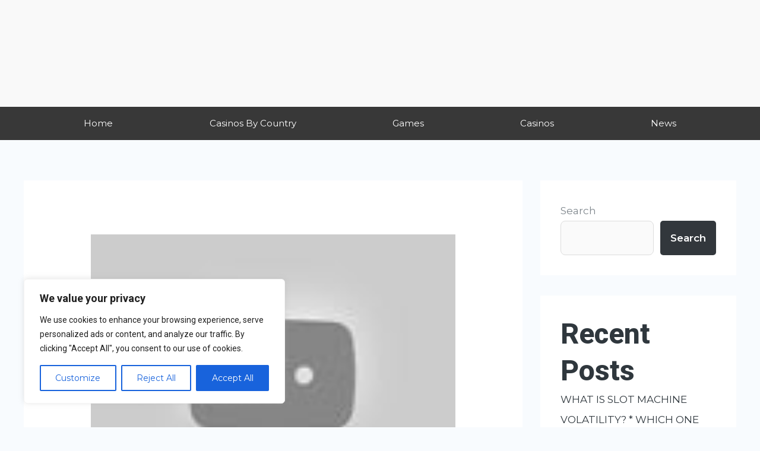

--- FILE ---
content_type: text/css;charset=UTF-8
request_url: https://casino-cash-bonus.com/wp-content/uploads/elementor/css/post-4646.css?ver=1679313660
body_size: 337
content:
.elementor-4646 .elementor-element.elementor-element-25c55774 > .elementor-container{min-height:180px;}.elementor-4646 .elementor-element.elementor-element-25c55774 > .elementor-container > .elementor-column > .elementor-widget-wrap{align-content:center;align-items:center;}.elementor-4646 .elementor-element.elementor-element-25c55774:not(.elementor-motion-effects-element-type-background), .elementor-4646 .elementor-element.elementor-element-25c55774 > .elementor-motion-effects-container > .elementor-motion-effects-layer{background-color:#F9F9F9;}.elementor-4646 .elementor-element.elementor-element-25c55774{transition:background 0.3s, border 0.3s, border-radius 0.3s, box-shadow 0.3s;}.elementor-4646 .elementor-element.elementor-element-25c55774 > .elementor-background-overlay{transition:background 0.3s, border-radius 0.3s, opacity 0.3s;}.elementor-4646 .elementor-element.elementor-element-521e277{text-align:center;}.elementor-4646 .elementor-element.elementor-element-521e277 img{opacity:1;}.elementor-4646 .elementor-element.elementor-element-242b009e:not(.elementor-motion-effects-element-type-background), .elementor-4646 .elementor-element.elementor-element-242b009e > .elementor-motion-effects-container > .elementor-motion-effects-layer{background-color:#383838;}.elementor-4646 .elementor-element.elementor-element-242b009e{transition:background 0.3s, border 0.3s, border-radius 0.3s, box-shadow 0.3s;padding:0px 60px 0px 60px;}.elementor-4646 .elementor-element.elementor-element-242b009e > .elementor-background-overlay{transition:background 0.3s, border-radius 0.3s, opacity 0.3s;}.elementor-4646 .elementor-element.elementor-element-6706336e .elementor-menu-toggle{margin:0 auto;border-width:0px;border-radius:0px;}.elementor-4646 .elementor-element.elementor-element-6706336e .elementor-nav-menu .elementor-item{font-size:15px;font-weight:500;}.elementor-4646 .elementor-element.elementor-element-6706336e .elementor-nav-menu--main .elementor-item{color:#ffffff;fill:#ffffff;padding-top:18px;padding-bottom:18px;}.elementor-4646 .elementor-element.elementor-element-6706336e .elementor-nav-menu--main .elementor-item:hover,
					.elementor-4646 .elementor-element.elementor-element-6706336e .elementor-nav-menu--main .elementor-item.elementor-item-active,
					.elementor-4646 .elementor-element.elementor-element-6706336e .elementor-nav-menu--main .elementor-item.highlighted,
					.elementor-4646 .elementor-element.elementor-element-6706336e .elementor-nav-menu--main .elementor-item:focus{color:#fff;}.elementor-4646 .elementor-element.elementor-element-6706336e .elementor-nav-menu--main:not(.e--pointer-framed) .elementor-item:before,
					.elementor-4646 .elementor-element.elementor-element-6706336e .elementor-nav-menu--main:not(.e--pointer-framed) .elementor-item:after{background-color:#e82a00;}.elementor-4646 .elementor-element.elementor-element-6706336e .e--pointer-framed .elementor-item:before,
					.elementor-4646 .elementor-element.elementor-element-6706336e .e--pointer-framed .elementor-item:after{border-color:#e82a00;}.elementor-4646 .elementor-element.elementor-element-6706336e .elementor-nav-menu--main .elementor-item.elementor-item-active{color:#000000;}.elementor-4646 .elementor-element.elementor-element-6706336e .elementor-nav-menu--dropdown a, .elementor-4646 .elementor-element.elementor-element-6706336e .elementor-menu-toggle{color:#000000;}.elementor-4646 .elementor-element.elementor-element-6706336e .elementor-nav-menu--dropdown{background-color:#f2f2f2;}.elementor-4646 .elementor-element.elementor-element-6706336e .elementor-nav-menu--dropdown a:hover,
					.elementor-4646 .elementor-element.elementor-element-6706336e .elementor-nav-menu--dropdown a.elementor-item-active,
					.elementor-4646 .elementor-element.elementor-element-6706336e .elementor-nav-menu--dropdown a.highlighted,
					.elementor-4646 .elementor-element.elementor-element-6706336e .elementor-menu-toggle:hover{color:#00ce1b;}.elementor-4646 .elementor-element.elementor-element-6706336e .elementor-nav-menu--dropdown a:hover,
					.elementor-4646 .elementor-element.elementor-element-6706336e .elementor-nav-menu--dropdown a.elementor-item-active,
					.elementor-4646 .elementor-element.elementor-element-6706336e .elementor-nav-menu--dropdown a.highlighted{background-color:#ededed;}.elementor-4646 .elementor-element.elementor-element-6706336e .elementor-nav-menu--dropdown .elementor-item, .elementor-4646 .elementor-element.elementor-element-6706336e .elementor-nav-menu--dropdown  .elementor-sub-item{font-size:15px;}.elementor-4646 .elementor-element.elementor-element-6706336e div.elementor-menu-toggle{color:#ffffff;}.elementor-4646 .elementor-element.elementor-element-6706336e div.elementor-menu-toggle svg{fill:#ffffff;}.elementor-4646 .elementor-element.elementor-element-6706336e div.elementor-menu-toggle:hover{color:#e82a00;}.elementor-4646 .elementor-element.elementor-element-6706336e div.elementor-menu-toggle:hover svg{fill:#e82a00;}.elementor-4646 .elementor-element.elementor-element-6706336e{--nav-menu-icon-size:30px;}@media(max-width:1024px) and (min-width:768px){.elementor-4646 .elementor-element.elementor-element-78bb62ef{width:50%;}}@media(max-width:1024px){.elementor-4646 .elementor-element.elementor-element-25c55774 > .elementor-container{min-height:120px;}.elementor-4646 .elementor-element.elementor-element-25c55774{padding:20px 20px 20px 20px;}.elementor-4646 .elementor-element.elementor-element-242b009e{padding:10px 20px 10px 20px;}}@media(max-width:767px){.elementor-4646 .elementor-element.elementor-element-25c55774 > .elementor-container{min-height:50px;}.elementor-4646 .elementor-element.elementor-element-25c55774{padding:15px 20px 15px 20px;}.elementor-4646 .elementor-element.elementor-element-78bb62ef{width:100%;}.elementor-4646 .elementor-element.elementor-element-242b009e{padding:10px 20px 10px 20px;}.elementor-4646 .elementor-element.elementor-element-6e510e9e{width:100%;}}